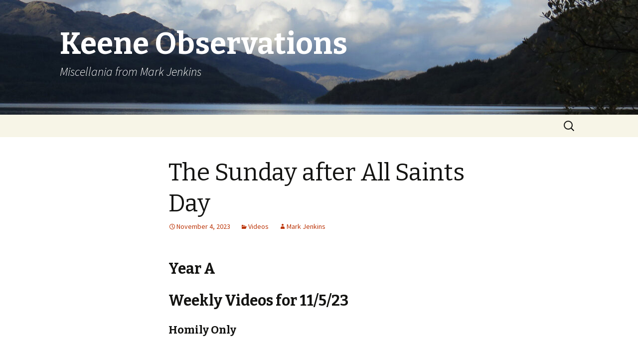

--- FILE ---
content_type: text/html; charset=UTF-8
request_url: https://e-piscopalian.com/2023/11/04/the-sunday-after-all-saints-day-2/
body_size: 11530
content:
<!DOCTYPE html>
<!--[if IE 7]>
<html class="ie ie7" lang="en-US">
<![endif]-->
<!--[if IE 8]>
<html class="ie ie8" lang="en-US">
<![endif]-->
<!--[if !(IE 7) & !(IE 8)]><!-->
<html lang="en-US">
<!--<![endif]-->
<head>
	<meta charset="UTF-8">
	<meta name="viewport" content="width=device-width">
	<title>The Sunday after All Saints Day - Keene Observations</title>
	<link rel="profile" href="https://gmpg.org/xfn/11">
	<link rel="pingback" href="https://e-piscopalian.com/xmlrpc.php">
	<!--[if lt IE 9]>
	<script src="https://e-piscopalian.com/wp-content/themes/twentythirteen/js/html5.js?ver=3.7.0"></script>
	<![endif]-->
	<meta name='robots' content='index, follow, max-image-preview:large, max-snippet:-1, max-video-preview:-1' />

	<!-- This site is optimized with the Yoast SEO plugin v24.9 - https://yoast.com/wordpress/plugins/seo/ -->
	<link rel="canonical" href="https://e-piscopalian.com/2023/11/04/the-sunday-after-all-saints-day-2/" />
	<meta property="og:locale" content="en_US" />
	<meta property="og:type" content="article" />
	<meta property="og:title" content="The Sunday after All Saints Day - Keene Observations" />
	<meta property="og:description" content="Year A Weekly Videos for 11/5/23 Homily Only Full Recording for Resurrection Church The Readings Matthew 5:1-12 When Jesus saw the crowds, he went up the mountain; and after he sat down, his disciples came to him. Then he began to speak, and taught them, saying: &#8220;Blessed are the poor in spirit, for theirs is &hellip; Continue reading The Sunday after All Saints Day &rarr;" />
	<meta property="og:url" content="https://e-piscopalian.com/2023/11/04/the-sunday-after-all-saints-day-2/" />
	<meta property="og:site_name" content="Keene Observations" />
	<meta property="article:published_time" content="2023-11-04T20:55:00+00:00" />
	<meta name="author" content="Mark Jenkins" />
	<meta name="twitter:card" content="summary_large_image" />
	<meta name="twitter:label1" content="Written by" />
	<meta name="twitter:data1" content="Mark Jenkins" />
	<meta name="twitter:label2" content="Est. reading time" />
	<meta name="twitter:data2" content="2 minutes" />
	<script type="application/ld+json" class="yoast-schema-graph">{"@context":"https://schema.org","@graph":[{"@type":"WebPage","@id":"https://e-piscopalian.com/2023/11/04/the-sunday-after-all-saints-day-2/","url":"https://e-piscopalian.com/2023/11/04/the-sunday-after-all-saints-day-2/","name":"The Sunday after All Saints Day - Keene Observations","isPartOf":{"@id":"https://e-piscopalian.com/#website"},"datePublished":"2023-11-04T20:55:00+00:00","author":{"@id":"https://e-piscopalian.com/#/schema/person/1b3a44404f740e1f68db1d3bb0c8bdc1"},"breadcrumb":{"@id":"https://e-piscopalian.com/2023/11/04/the-sunday-after-all-saints-day-2/#breadcrumb"},"inLanguage":"en-US","potentialAction":[{"@type":"ReadAction","target":["https://e-piscopalian.com/2023/11/04/the-sunday-after-all-saints-day-2/"]}]},{"@type":"BreadcrumbList","@id":"https://e-piscopalian.com/2023/11/04/the-sunday-after-all-saints-day-2/#breadcrumb","itemListElement":[{"@type":"ListItem","position":1,"name":"Home","item":"https://e-piscopalian.com/"},{"@type":"ListItem","position":2,"name":"The Sunday after All Saints Day"}]},{"@type":"WebSite","@id":"https://e-piscopalian.com/#website","url":"https://e-piscopalian.com/","name":"Keene Observations","description":"Miscellania from Mark Jenkins","potentialAction":[{"@type":"SearchAction","target":{"@type":"EntryPoint","urlTemplate":"https://e-piscopalian.com/?s={search_term_string}"},"query-input":{"@type":"PropertyValueSpecification","valueRequired":true,"valueName":"search_term_string"}}],"inLanguage":"en-US"},{"@type":"Person","@id":"https://e-piscopalian.com/#/schema/person/1b3a44404f740e1f68db1d3bb0c8bdc1","name":"Mark Jenkins","image":{"@type":"ImageObject","inLanguage":"en-US","@id":"https://e-piscopalian.com/#/schema/person/image/","url":"https://secure.gravatar.com/avatar/8df56daf79b5c0c664017d1d7aa806d5a65dc90a2bebc0f30f3ed444e5a47f80?s=96&d=mm&r=g","contentUrl":"https://secure.gravatar.com/avatar/8df56daf79b5c0c664017d1d7aa806d5a65dc90a2bebc0f30f3ed444e5a47f80?s=96&d=mm&r=g","caption":"Mark Jenkins"},"sameAs":["https://e-piscopalian.com"],"url":"https://e-piscopalian.com/author/fr-mark/"}]}</script>
	<!-- / Yoast SEO plugin. -->


<link rel='dns-prefetch' href='//maxcdn.bootstrapcdn.com' />
<link rel='dns-prefetch' href='//fonts.googleapis.com' />
<link href='https://fonts.gstatic.com' crossorigin rel='preconnect' />
<link rel="alternate" type="application/rss+xml" title="Keene Observations &raquo; Feed" href="https://e-piscopalian.com/feed/" />
<link rel="alternate" type="application/rss+xml" title="Keene Observations &raquo; Comments Feed" href="https://e-piscopalian.com/comments/feed/" />
<link rel="alternate" type="application/rss+xml" title="Keene Observations &raquo; The Sunday after All Saints Day Comments Feed" href="https://e-piscopalian.com/2023/11/04/the-sunday-after-all-saints-day-2/feed/" />
<link rel="alternate" title="oEmbed (JSON)" type="application/json+oembed" href="https://e-piscopalian.com/wp-json/oembed/1.0/embed?url=https%3A%2F%2Fe-piscopalian.com%2F2023%2F11%2F04%2Fthe-sunday-after-all-saints-day-2%2F" />
<link rel="alternate" title="oEmbed (XML)" type="text/xml+oembed" href="https://e-piscopalian.com/wp-json/oembed/1.0/embed?url=https%3A%2F%2Fe-piscopalian.com%2F2023%2F11%2F04%2Fthe-sunday-after-all-saints-day-2%2F&#038;format=xml" />
<style id='wp-img-auto-sizes-contain-inline-css'>
img:is([sizes=auto i],[sizes^="auto," i]){contain-intrinsic-size:3000px 1500px}
/*# sourceURL=wp-img-auto-sizes-contain-inline-css */
</style>
<link rel='stylesheet' id='embedpress-css-css' href='https://e-piscopalian.com/wp-content/plugins/embedpress/assets/css/embedpress.css?ver=1767638520' media='all' />
<link rel='stylesheet' id='embedpress-blocks-style-css' href='https://e-piscopalian.com/wp-content/plugins/embedpress/assets/css/blocks.build.css?ver=1767638520' media='all' />
<link rel='stylesheet' id='embedpress-lazy-load-css-css' href='https://e-piscopalian.com/wp-content/plugins/embedpress/assets/css/lazy-load.css?ver=1767638520' media='all' />
<style id='wp-emoji-styles-inline-css'>

	img.wp-smiley, img.emoji {
		display: inline !important;
		border: none !important;
		box-shadow: none !important;
		height: 1em !important;
		width: 1em !important;
		margin: 0 0.07em !important;
		vertical-align: -0.1em !important;
		background: none !important;
		padding: 0 !important;
	}
/*# sourceURL=wp-emoji-styles-inline-css */
</style>
<style id='wp-block-library-inline-css'>
:root{--wp-block-synced-color:#7a00df;--wp-block-synced-color--rgb:122,0,223;--wp-bound-block-color:var(--wp-block-synced-color);--wp-editor-canvas-background:#ddd;--wp-admin-theme-color:#007cba;--wp-admin-theme-color--rgb:0,124,186;--wp-admin-theme-color-darker-10:#006ba1;--wp-admin-theme-color-darker-10--rgb:0,107,160.5;--wp-admin-theme-color-darker-20:#005a87;--wp-admin-theme-color-darker-20--rgb:0,90,135;--wp-admin-border-width-focus:2px}@media (min-resolution:192dpi){:root{--wp-admin-border-width-focus:1.5px}}.wp-element-button{cursor:pointer}:root .has-very-light-gray-background-color{background-color:#eee}:root .has-very-dark-gray-background-color{background-color:#313131}:root .has-very-light-gray-color{color:#eee}:root .has-very-dark-gray-color{color:#313131}:root .has-vivid-green-cyan-to-vivid-cyan-blue-gradient-background{background:linear-gradient(135deg,#00d084,#0693e3)}:root .has-purple-crush-gradient-background{background:linear-gradient(135deg,#34e2e4,#4721fb 50%,#ab1dfe)}:root .has-hazy-dawn-gradient-background{background:linear-gradient(135deg,#faaca8,#dad0ec)}:root .has-subdued-olive-gradient-background{background:linear-gradient(135deg,#fafae1,#67a671)}:root .has-atomic-cream-gradient-background{background:linear-gradient(135deg,#fdd79a,#004a59)}:root .has-nightshade-gradient-background{background:linear-gradient(135deg,#330968,#31cdcf)}:root .has-midnight-gradient-background{background:linear-gradient(135deg,#020381,#2874fc)}:root{--wp--preset--font-size--normal:16px;--wp--preset--font-size--huge:42px}.has-regular-font-size{font-size:1em}.has-larger-font-size{font-size:2.625em}.has-normal-font-size{font-size:var(--wp--preset--font-size--normal)}.has-huge-font-size{font-size:var(--wp--preset--font-size--huge)}.has-text-align-center{text-align:center}.has-text-align-left{text-align:left}.has-text-align-right{text-align:right}.has-fit-text{white-space:nowrap!important}#end-resizable-editor-section{display:none}.aligncenter{clear:both}.items-justified-left{justify-content:flex-start}.items-justified-center{justify-content:center}.items-justified-right{justify-content:flex-end}.items-justified-space-between{justify-content:space-between}.screen-reader-text{border:0;clip-path:inset(50%);height:1px;margin:-1px;overflow:hidden;padding:0;position:absolute;width:1px;word-wrap:normal!important}.screen-reader-text:focus{background-color:#ddd;clip-path:none;color:#444;display:block;font-size:1em;height:auto;left:5px;line-height:normal;padding:15px 23px 14px;text-decoration:none;top:5px;width:auto;z-index:100000}html :where(.has-border-color){border-style:solid}html :where([style*=border-top-color]){border-top-style:solid}html :where([style*=border-right-color]){border-right-style:solid}html :where([style*=border-bottom-color]){border-bottom-style:solid}html :where([style*=border-left-color]){border-left-style:solid}html :where([style*=border-width]){border-style:solid}html :where([style*=border-top-width]){border-top-style:solid}html :where([style*=border-right-width]){border-right-style:solid}html :where([style*=border-bottom-width]){border-bottom-style:solid}html :where([style*=border-left-width]){border-left-style:solid}html :where(img[class*=wp-image-]){height:auto;max-width:100%}:where(figure){margin:0 0 1em}html :where(.is-position-sticky){--wp-admin--admin-bar--position-offset:var(--wp-admin--admin-bar--height,0px)}@media screen and (max-width:600px){html :where(.is-position-sticky){--wp-admin--admin-bar--position-offset:0px}}

/*# sourceURL=wp-block-library-inline-css */
</style><style id='global-styles-inline-css'>
:root{--wp--preset--aspect-ratio--square: 1;--wp--preset--aspect-ratio--4-3: 4/3;--wp--preset--aspect-ratio--3-4: 3/4;--wp--preset--aspect-ratio--3-2: 3/2;--wp--preset--aspect-ratio--2-3: 2/3;--wp--preset--aspect-ratio--16-9: 16/9;--wp--preset--aspect-ratio--9-16: 9/16;--wp--preset--color--black: #000000;--wp--preset--color--cyan-bluish-gray: #abb8c3;--wp--preset--color--white: #fff;--wp--preset--color--pale-pink: #f78da7;--wp--preset--color--vivid-red: #cf2e2e;--wp--preset--color--luminous-vivid-orange: #ff6900;--wp--preset--color--luminous-vivid-amber: #fcb900;--wp--preset--color--light-green-cyan: #7bdcb5;--wp--preset--color--vivid-green-cyan: #00d084;--wp--preset--color--pale-cyan-blue: #8ed1fc;--wp--preset--color--vivid-cyan-blue: #0693e3;--wp--preset--color--vivid-purple: #9b51e0;--wp--preset--color--dark-gray: #141412;--wp--preset--color--red: #bc360a;--wp--preset--color--medium-orange: #db572f;--wp--preset--color--light-orange: #ea9629;--wp--preset--color--yellow: #fbca3c;--wp--preset--color--dark-brown: #220e10;--wp--preset--color--medium-brown: #722d19;--wp--preset--color--light-brown: #eadaa6;--wp--preset--color--beige: #e8e5ce;--wp--preset--color--off-white: #f7f5e7;--wp--preset--gradient--vivid-cyan-blue-to-vivid-purple: linear-gradient(135deg,rgb(6,147,227) 0%,rgb(155,81,224) 100%);--wp--preset--gradient--light-green-cyan-to-vivid-green-cyan: linear-gradient(135deg,rgb(122,220,180) 0%,rgb(0,208,130) 100%);--wp--preset--gradient--luminous-vivid-amber-to-luminous-vivid-orange: linear-gradient(135deg,rgb(252,185,0) 0%,rgb(255,105,0) 100%);--wp--preset--gradient--luminous-vivid-orange-to-vivid-red: linear-gradient(135deg,rgb(255,105,0) 0%,rgb(207,46,46) 100%);--wp--preset--gradient--very-light-gray-to-cyan-bluish-gray: linear-gradient(135deg,rgb(238,238,238) 0%,rgb(169,184,195) 100%);--wp--preset--gradient--cool-to-warm-spectrum: linear-gradient(135deg,rgb(74,234,220) 0%,rgb(151,120,209) 20%,rgb(207,42,186) 40%,rgb(238,44,130) 60%,rgb(251,105,98) 80%,rgb(254,248,76) 100%);--wp--preset--gradient--blush-light-purple: linear-gradient(135deg,rgb(255,206,236) 0%,rgb(152,150,240) 100%);--wp--preset--gradient--blush-bordeaux: linear-gradient(135deg,rgb(254,205,165) 0%,rgb(254,45,45) 50%,rgb(107,0,62) 100%);--wp--preset--gradient--luminous-dusk: linear-gradient(135deg,rgb(255,203,112) 0%,rgb(199,81,192) 50%,rgb(65,88,208) 100%);--wp--preset--gradient--pale-ocean: linear-gradient(135deg,rgb(255,245,203) 0%,rgb(182,227,212) 50%,rgb(51,167,181) 100%);--wp--preset--gradient--electric-grass: linear-gradient(135deg,rgb(202,248,128) 0%,rgb(113,206,126) 100%);--wp--preset--gradient--midnight: linear-gradient(135deg,rgb(2,3,129) 0%,rgb(40,116,252) 100%);--wp--preset--font-size--small: 13px;--wp--preset--font-size--medium: 20px;--wp--preset--font-size--large: 36px;--wp--preset--font-size--x-large: 42px;--wp--preset--spacing--20: 0.44rem;--wp--preset--spacing--30: 0.67rem;--wp--preset--spacing--40: 1rem;--wp--preset--spacing--50: 1.5rem;--wp--preset--spacing--60: 2.25rem;--wp--preset--spacing--70: 3.38rem;--wp--preset--spacing--80: 5.06rem;--wp--preset--shadow--natural: 6px 6px 9px rgba(0, 0, 0, 0.2);--wp--preset--shadow--deep: 12px 12px 50px rgba(0, 0, 0, 0.4);--wp--preset--shadow--sharp: 6px 6px 0px rgba(0, 0, 0, 0.2);--wp--preset--shadow--outlined: 6px 6px 0px -3px rgb(255, 255, 255), 6px 6px rgb(0, 0, 0);--wp--preset--shadow--crisp: 6px 6px 0px rgb(0, 0, 0);}:where(.is-layout-flex){gap: 0.5em;}:where(.is-layout-grid){gap: 0.5em;}body .is-layout-flex{display: flex;}.is-layout-flex{flex-wrap: wrap;align-items: center;}.is-layout-flex > :is(*, div){margin: 0;}body .is-layout-grid{display: grid;}.is-layout-grid > :is(*, div){margin: 0;}:where(.wp-block-columns.is-layout-flex){gap: 2em;}:where(.wp-block-columns.is-layout-grid){gap: 2em;}:where(.wp-block-post-template.is-layout-flex){gap: 1.25em;}:where(.wp-block-post-template.is-layout-grid){gap: 1.25em;}.has-black-color{color: var(--wp--preset--color--black) !important;}.has-cyan-bluish-gray-color{color: var(--wp--preset--color--cyan-bluish-gray) !important;}.has-white-color{color: var(--wp--preset--color--white) !important;}.has-pale-pink-color{color: var(--wp--preset--color--pale-pink) !important;}.has-vivid-red-color{color: var(--wp--preset--color--vivid-red) !important;}.has-luminous-vivid-orange-color{color: var(--wp--preset--color--luminous-vivid-orange) !important;}.has-luminous-vivid-amber-color{color: var(--wp--preset--color--luminous-vivid-amber) !important;}.has-light-green-cyan-color{color: var(--wp--preset--color--light-green-cyan) !important;}.has-vivid-green-cyan-color{color: var(--wp--preset--color--vivid-green-cyan) !important;}.has-pale-cyan-blue-color{color: var(--wp--preset--color--pale-cyan-blue) !important;}.has-vivid-cyan-blue-color{color: var(--wp--preset--color--vivid-cyan-blue) !important;}.has-vivid-purple-color{color: var(--wp--preset--color--vivid-purple) !important;}.has-black-background-color{background-color: var(--wp--preset--color--black) !important;}.has-cyan-bluish-gray-background-color{background-color: var(--wp--preset--color--cyan-bluish-gray) !important;}.has-white-background-color{background-color: var(--wp--preset--color--white) !important;}.has-pale-pink-background-color{background-color: var(--wp--preset--color--pale-pink) !important;}.has-vivid-red-background-color{background-color: var(--wp--preset--color--vivid-red) !important;}.has-luminous-vivid-orange-background-color{background-color: var(--wp--preset--color--luminous-vivid-orange) !important;}.has-luminous-vivid-amber-background-color{background-color: var(--wp--preset--color--luminous-vivid-amber) !important;}.has-light-green-cyan-background-color{background-color: var(--wp--preset--color--light-green-cyan) !important;}.has-vivid-green-cyan-background-color{background-color: var(--wp--preset--color--vivid-green-cyan) !important;}.has-pale-cyan-blue-background-color{background-color: var(--wp--preset--color--pale-cyan-blue) !important;}.has-vivid-cyan-blue-background-color{background-color: var(--wp--preset--color--vivid-cyan-blue) !important;}.has-vivid-purple-background-color{background-color: var(--wp--preset--color--vivid-purple) !important;}.has-black-border-color{border-color: var(--wp--preset--color--black) !important;}.has-cyan-bluish-gray-border-color{border-color: var(--wp--preset--color--cyan-bluish-gray) !important;}.has-white-border-color{border-color: var(--wp--preset--color--white) !important;}.has-pale-pink-border-color{border-color: var(--wp--preset--color--pale-pink) !important;}.has-vivid-red-border-color{border-color: var(--wp--preset--color--vivid-red) !important;}.has-luminous-vivid-orange-border-color{border-color: var(--wp--preset--color--luminous-vivid-orange) !important;}.has-luminous-vivid-amber-border-color{border-color: var(--wp--preset--color--luminous-vivid-amber) !important;}.has-light-green-cyan-border-color{border-color: var(--wp--preset--color--light-green-cyan) !important;}.has-vivid-green-cyan-border-color{border-color: var(--wp--preset--color--vivid-green-cyan) !important;}.has-pale-cyan-blue-border-color{border-color: var(--wp--preset--color--pale-cyan-blue) !important;}.has-vivid-cyan-blue-border-color{border-color: var(--wp--preset--color--vivid-cyan-blue) !important;}.has-vivid-purple-border-color{border-color: var(--wp--preset--color--vivid-purple) !important;}.has-vivid-cyan-blue-to-vivid-purple-gradient-background{background: var(--wp--preset--gradient--vivid-cyan-blue-to-vivid-purple) !important;}.has-light-green-cyan-to-vivid-green-cyan-gradient-background{background: var(--wp--preset--gradient--light-green-cyan-to-vivid-green-cyan) !important;}.has-luminous-vivid-amber-to-luminous-vivid-orange-gradient-background{background: var(--wp--preset--gradient--luminous-vivid-amber-to-luminous-vivid-orange) !important;}.has-luminous-vivid-orange-to-vivid-red-gradient-background{background: var(--wp--preset--gradient--luminous-vivid-orange-to-vivid-red) !important;}.has-very-light-gray-to-cyan-bluish-gray-gradient-background{background: var(--wp--preset--gradient--very-light-gray-to-cyan-bluish-gray) !important;}.has-cool-to-warm-spectrum-gradient-background{background: var(--wp--preset--gradient--cool-to-warm-spectrum) !important;}.has-blush-light-purple-gradient-background{background: var(--wp--preset--gradient--blush-light-purple) !important;}.has-blush-bordeaux-gradient-background{background: var(--wp--preset--gradient--blush-bordeaux) !important;}.has-luminous-dusk-gradient-background{background: var(--wp--preset--gradient--luminous-dusk) !important;}.has-pale-ocean-gradient-background{background: var(--wp--preset--gradient--pale-ocean) !important;}.has-electric-grass-gradient-background{background: var(--wp--preset--gradient--electric-grass) !important;}.has-midnight-gradient-background{background: var(--wp--preset--gradient--midnight) !important;}.has-small-font-size{font-size: var(--wp--preset--font-size--small) !important;}.has-medium-font-size{font-size: var(--wp--preset--font-size--medium) !important;}.has-large-font-size{font-size: var(--wp--preset--font-size--large) !important;}.has-x-large-font-size{font-size: var(--wp--preset--font-size--x-large) !important;}
/*# sourceURL=global-styles-inline-css */
</style>

<style id='classic-theme-styles-inline-css'>
/*! This file is auto-generated */
.wp-block-button__link{color:#fff;background-color:#32373c;border-radius:9999px;box-shadow:none;text-decoration:none;padding:calc(.667em + 2px) calc(1.333em + 2px);font-size:1.125em}.wp-block-file__button{background:#32373c;color:#fff;text-decoration:none}
/*# sourceURL=/wp-includes/css/classic-themes.min.css */
</style>
<link rel='stylesheet' id='cff-css' href='https://e-piscopalian.com/wp-content/plugins/custom-facebook-feed/assets/css/cff-style.min.css?ver=4.3.4' media='all' />
<link rel='stylesheet' id='sb-font-awesome-css' href='https://maxcdn.bootstrapcdn.com/font-awesome/4.7.0/css/font-awesome.min.css?ver=6.9' media='all' />
<link rel='stylesheet' id='twentythirteen-fonts-css' href='https://fonts.googleapis.com/css?family=Source+Sans+Pro%3A300%2C400%2C700%2C300italic%2C400italic%2C700italic%7CBitter%3A400%2C700&#038;subset=latin%2Clatin-ext&#038;display=fallback' media='all' />
<link rel='stylesheet' id='genericons-css' href='https://e-piscopalian.com/wp-content/themes/twentythirteen/genericons/genericons.css?ver=3.0.3' media='all' />
<link rel='stylesheet' id='twentythirteen-style-css' href='https://e-piscopalian.com/wp-content/themes/twentythirteen/style.css?ver=20201208' media='all' />
<link rel='stylesheet' id='twentythirteen-block-style-css' href='https://e-piscopalian.com/wp-content/themes/twentythirteen/css/blocks.css?ver=20190102' media='all' />
<link rel='stylesheet' id='__EPYT__style-css' href='https://e-piscopalian.com/wp-content/plugins/youtube-embed-plus/styles/ytprefs.min.css?ver=14.2.4' media='all' />
<style id='__EPYT__style-inline-css'>

                .epyt-gallery-thumb {
                        width: 33.333%;
                }
                
/*# sourceURL=__EPYT__style-inline-css */
</style>
<link rel='stylesheet' id='wp-block-heading-css' href='https://e-piscopalian.com/wp-includes/blocks/heading/style.min.css?ver=6.9' media='all' />
<link rel='stylesheet' id='wp-block-paragraph-css' href='https://e-piscopalian.com/wp-includes/blocks/paragraph/style.min.css?ver=6.9' media='all' />
<script src="https://e-piscopalian.com/wp-includes/js/jquery/jquery.min.js?ver=3.7.1" id="jquery-core-js"></script>
<script src="https://e-piscopalian.com/wp-includes/js/jquery/jquery-migrate.min.js?ver=3.4.1" id="jquery-migrate-js"></script>
<script id="__ytprefs__-js-extra">
var _EPYT_ = {"ajaxurl":"https://e-piscopalian.com/wp-admin/admin-ajax.php","security":"60908321d1","gallery_scrolloffset":"20","eppathtoscripts":"https://e-piscopalian.com/wp-content/plugins/youtube-embed-plus/scripts/","eppath":"https://e-piscopalian.com/wp-content/plugins/youtube-embed-plus/","epresponsiveselector":"[\"iframe.__youtube_prefs__\",\"iframe[src*='youtube.com']\",\"iframe[src*='youtube-nocookie.com']\",\"iframe[data-ep-src*='youtube.com']\",\"iframe[data-ep-src*='youtube-nocookie.com']\",\"iframe[data-ep-gallerysrc*='youtube.com']\"]","epdovol":"1","version":"14.2.4","evselector":"iframe.__youtube_prefs__[src], iframe[src*=\"youtube.com/embed/\"], iframe[src*=\"youtube-nocookie.com/embed/\"]","ajax_compat":"","maxres_facade":"eager","ytapi_load":"light","pause_others":"","stopMobileBuffer":"1","facade_mode":"","not_live_on_channel":""};
//# sourceURL=__ytprefs__-js-extra
</script>
<script src="https://e-piscopalian.com/wp-content/plugins/youtube-embed-plus/scripts/ytprefs.min.js?ver=14.2.4" id="__ytprefs__-js"></script>
<link rel="https://api.w.org/" href="https://e-piscopalian.com/wp-json/" /><link rel="alternate" title="JSON" type="application/json" href="https://e-piscopalian.com/wp-json/wp/v2/posts/569" /><link rel="EditURI" type="application/rsd+xml" title="RSD" href="https://e-piscopalian.com/xmlrpc.php?rsd" />
<meta name="generator" content="WordPress 6.9" />
<link rel='shortlink' href='https://e-piscopalian.com/?p=569' />
<style>.recentcomments a{display:inline !important;padding:0 !important;margin:0 !important;}</style>	<style type="text/css" id="twentythirteen-header-css">
		.site-header {
		background: url(https://e-piscopalian.com/wp-content/uploads/2021/03/cropped-IMG_0614-cropped.jpg) no-repeat scroll top;
		background-size: 1600px auto;
	}
	@media (max-width: 767px) {
		.site-header {
			background-size: 768px auto;
		}
	}
	@media (max-width: 359px) {
		.site-header {
			background-size: 360px auto;
		}
	}
				.site-title,
		.site-description {
			color: #ffffff;
		}
		</style>
			<style id="wp-custom-css">
					</style>
		</head>

<body class="wp-singular post-template-default single single-post postid-569 single-format-standard wp-embed-responsive wp-theme-twentythirteen">
		<div id="page" class="hfeed site">
		<header id="masthead" class="site-header" role="banner">
			<a class="home-link" href="https://e-piscopalian.com/" title="Keene Observations" rel="home">
				<h1 class="site-title">Keene Observations</h1>
				<h2 class="site-description">Miscellania from Mark Jenkins</h2>
			</a>

			<div id="navbar" class="navbar">
				<nav id="site-navigation" class="navigation main-navigation" role="navigation">
					<button class="menu-toggle">Menu</button>
					<a class="screen-reader-text skip-link" href="#content" title="Skip to content">Skip to content</a>
					<div id="primary-menu" class="nav-menu"></div>
					<form role="search" method="get" class="search-form" action="https://e-piscopalian.com/">
				<label>
					<span class="screen-reader-text">Search for:</span>
					<input type="search" class="search-field" placeholder="Search &hellip;" value="" name="s" />
				</label>
				<input type="submit" class="search-submit" value="Search" />
			</form>				</nav><!-- #site-navigation -->
			</div><!-- #navbar -->
		</header><!-- #masthead -->

		<div id="main" class="site-main">

	<div id="primary" class="content-area">
		<div id="content" class="site-content" role="main">

			
				
<article id="post-569" class="post-569 post type-post status-publish format-standard hentry category-videos">
	<header class="entry-header">
		
				<h1 class="entry-title">The Sunday after All Saints Day</h1>
		
		<div class="entry-meta">
			<span class="date"><a href="https://e-piscopalian.com/2023/11/04/the-sunday-after-all-saints-day-2/" title="Permalink to The Sunday after All Saints Day" rel="bookmark"><time class="entry-date" datetime="2023-11-04T16:55:00-04:00">November 4, 2023</time></a></span><span class="categories-links"><a href="https://e-piscopalian.com/category/videos/" rel="category tag">Videos</a></span><span class="author vcard"><a class="url fn n" href="https://e-piscopalian.com/author/fr-mark/" title="View all posts by Mark Jenkins" rel="author">Mark Jenkins</a></span>					</div><!-- .entry-meta -->
	</header><!-- .entry-header -->

		<div class="entry-content">
		
<h2 class="wp-block-heading" id="weekly-videos-for-2-27-22">Year A</h2>



<h2 class="wp-block-heading" id="weekly-videos-for-2-27-22">Weekly Videos for 11/5/23</h2>



<h3 class="wp-block-heading" id="homily-only">Homily Only</h3>



<iframe width="560" height="315" src="https://www.youtube.com/embed/UZglFwXERoU" title="YouTube video player" frameborder="0" allow="accelerometer; autoplay; clipboard-write; encrypted-media; gyroscope; picture-in-picture" allowfullscreen=""></iframe>



<h3 class="wp-block-heading" id="full-recording-for-resurrection-church">Full Recording for Resurrection Church</h3>



<iframe width="560" height="315" src="https://www.youtube.com/embed/9b7bJwDHZwY" title="YouTube video player" frameborder="0" allow="accelerometer; autoplay; clipboard-write; encrypted-media; gyroscope; picture-in-picture" allowfullscreen=""></iframe>



<h2 class="wp-block-heading" id="the-reading">The Readings</h2>



<h3 class="wp-block-heading" id="the-gospel-luke-4-21-30">Matthew 5:1-12</h3>



<p>When Jesus saw the crowds, he went up the mountain; and after he sat down, his disciples came to him. Then he began to speak, and taught them, saying:</p>



<p>&#8220;Blessed are the poor in spirit, for theirs is the kingdom of heaven.<br>&#8220;Blessed are those who mourn, for they will be comforted.<br>&#8220;Blessed are the meek, for they will inherit the earth.<br>&#8220;Blessed are those who hunger and thirst for righteousness, for they will be filled.<br>&#8220;Blessed are the merciful, for they will receive mercy.<br>&#8220;Blessed are the pure in heart, for they will see God.<br>&#8220;Blessed are the peacemakers, for they will be called children of God.<br>&#8220;Blessed are those who are persecuted for righteousness&#8217; sake, for theirs is the kingdom of heaven.<br>&#8220;Blessed are you when people revile you and persecute you and utter all kinds of evil against you falsely on my account. Rejoice and be glad, for your reward is great in heaven, for in the same way they persecuted the prophets who were before you.&#8221;</p>



<p><em>(Bible texts from the New Revised Standard Version Bible, copyright 1989 by the Division of Christian Education of the National Council of the Church of Christ in the USA, and used by permission.)</em></p>



<p><em>Thanks to Jon Michael Ogletree for making available his musical arrangement at the end of the video.</em>  <a href="https://www.youtube.com/channel/UCW--0i-P-UfzzBus77pvdwg" target="_blank" rel="noreferrer noopener">Visit his YouTube channel</a>. <a href="http://creativecommons.org/licenses/by/3.0/." target="_blank" rel="noreferrer noopener">Licensed under Creative Commons: By Attribution 3.0</a>.</p>



<p><em>Thank you to Christian Bodhi for his video licensed from <a href="https://Pixabay.com" target="_blank" rel="noreferrer noopener">Pixabay.com</a></em></p>
	</div><!-- .entry-content -->
	
	<footer class="entry-meta">
		
			</footer><!-- .entry-meta -->
</article><!-- #post -->
						<nav class="navigation post-navigation" role="navigation">
		<h1 class="screen-reader-text">Post navigation</h1>
		<div class="nav-links">

			<a href="https://e-piscopalian.com/2023/10/28/the-twenty-second-sunday-after-pentecost-2/" rel="prev"><span class="meta-nav">&larr;</span> The Twenty-Second Sunday after Pentecost</a>			<a href="https://e-piscopalian.com/2023/11/11/the-twenty-fourth-sunday-after-pentecost/" rel="next">The Twenty-Fourth Sunday after Pentecost <span class="meta-nav">&rarr;</span></a>
		</div><!-- .nav-links -->
	</nav><!-- .navigation -->
						
<div id="comments" class="comments-area">

	
		<div id="respond" class="comment-respond">
		<h3 id="reply-title" class="comment-reply-title">Leave a Reply <small><a rel="nofollow" id="cancel-comment-reply-link" href="/2023/11/04/the-sunday-after-all-saints-day-2/#respond" style="display:none;">Cancel reply</a></small></h3><form action="https://e-piscopalian.com/wp-comments-post.php" method="post" id="commentform" class="comment-form"><p class="comment-notes"><span id="email-notes">Your email address will not be published.</span> <span class="required-field-message">Required fields are marked <span class="required">*</span></span></p><p class="comment-form-comment"><label for="comment">Comment <span class="required">*</span></label> <textarea id="comment" name="comment" cols="45" rows="8" maxlength="65525" required></textarea></p><p class="comment-form-author"><label for="author">Name <span class="required">*</span></label> <input id="author" name="author" type="text" value="" size="30" maxlength="245" autocomplete="name" required /></p>
<p class="comment-form-email"><label for="email">Email <span class="required">*</span></label> <input id="email" name="email" type="email" value="" size="30" maxlength="100" aria-describedby="email-notes" autocomplete="email" required /></p>
<p class="comment-form-url"><label for="url">Website</label> <input id="url" name="url" type="url" value="" size="30" maxlength="200" autocomplete="url" /></p>
<p class="comment-form-cookies-consent"><input id="wp-comment-cookies-consent" name="wp-comment-cookies-consent" type="checkbox" value="yes" /> <label for="wp-comment-cookies-consent">Save my name, email, and website in this browser for the next time I comment.</label></p>
<p class="form-submit"><input name="submit" type="submit" id="submit" class="submit" value="Post Comment" /> <input type='hidden' name='comment_post_ID' value='569' id='comment_post_ID' />
<input type='hidden' name='comment_parent' id='comment_parent' value='0' />
</p><p style="display: none;"><input type="hidden" id="akismet_comment_nonce" name="akismet_comment_nonce" value="9161998685" /></p><p style="display: none !important;" class="akismet-fields-container" data-prefix="ak_"><label>&#916;<textarea name="ak_hp_textarea" cols="45" rows="8" maxlength="100"></textarea></label><input type="hidden" id="ak_js_1" name="ak_js" value="187"/><script>document.getElementById( "ak_js_1" ).setAttribute( "value", ( new Date() ).getTime() );</script></p></form>	</div><!-- #respond -->
	<p class="akismet_comment_form_privacy_notice">This site uses Akismet to reduce spam. <a href="https://akismet.com/privacy/" target="_blank" rel="nofollow noopener">Learn how your comment data is processed.</a></p>
</div><!-- #comments -->

			
		</div><!-- #content -->
	</div><!-- #primary -->


		</div><!-- #main -->
		<footer id="colophon" class="site-footer" role="contentinfo">
				<div id="secondary" class="sidebar-container" role="complementary">
		<div class="widget-area">
			<aside id="search-2" class="widget widget_search"><form role="search" method="get" class="search-form" action="https://e-piscopalian.com/">
				<label>
					<span class="screen-reader-text">Search for:</span>
					<input type="search" class="search-field" placeholder="Search &hellip;" value="" name="s" />
				</label>
				<input type="submit" class="search-submit" value="Search" />
			</form></aside>
		<aside id="recent-posts-2" class="widget widget_recent_entries">
		<h3 class="widget-title">Recent Posts</h3><nav aria-label="Recent Posts">
		<ul>
											<li>
					<a href="https://e-piscopalian.com/2026/01/24/the-third-sunday-after-the-epiphany-2/">The Third Sunday after the Epiphany</a>
									</li>
											<li>
					<a href="https://e-piscopalian.com/2026/01/17/the-second-sunday-after-the-epiphany-2/">The Second Sunday after the Epiphany</a>
									</li>
											<li>
					<a href="https://e-piscopalian.com/2026/01/10/the-first-sunday-after-the-epiphany-3/">The First Sunday after the Epiphany</a>
									</li>
											<li>
					<a href="https://e-piscopalian.com/2026/01/03/the-second-sunday-after-christmas-2/">The Second Sunday after Christmas</a>
									</li>
											<li>
					<a href="https://e-piscopalian.com/2025/12/27/the-first-sunday-after-christmas-3/">The First Sunday after Christmas</a>
									</li>
					</ul>

		</nav></aside><aside id="recent-comments-2" class="widget widget_recent_comments"><h3 class="widget-title">Recent Comments</h3><nav aria-label="Recent Comments"><ul id="recentcomments"><li class="recentcomments"><span class="comment-author-link">Crystal</span> on <a href="https://e-piscopalian.com/2024/08/31/the-fifteenth-sunday-after-pentecost-4/#comment-10229">The Fifteenth Sunday after Pentecost</a></li><li class="recentcomments"><span class="comment-author-link">Elizabeth long Hansel</span> on <a href="https://e-piscopalian.com/2023/11/18/the-twenty-fifth-sunday-after-pentecost-2/#comment-5773">The Twenty-Fifth Sunday after Pentecost</a></li><li class="recentcomments"><span class="comment-author-link">Crystal hankinson</span> on <a href="https://e-piscopalian.com/2022/12/24/christmas-day-2022/#comment-2326">Christmas Day 2022</a></li></ul></nav></aside><aside id="archives-2" class="widget widget_archive"><h3 class="widget-title">Archives</h3><nav aria-label="Archives">
			<ul>
					<li><a href='https://e-piscopalian.com/2026/01/'>January 2026</a></li>
	<li><a href='https://e-piscopalian.com/2025/12/'>December 2025</a></li>
	<li><a href='https://e-piscopalian.com/2025/11/'>November 2025</a></li>
	<li><a href='https://e-piscopalian.com/2025/10/'>October 2025</a></li>
	<li><a href='https://e-piscopalian.com/2025/09/'>September 2025</a></li>
	<li><a href='https://e-piscopalian.com/2025/08/'>August 2025</a></li>
	<li><a href='https://e-piscopalian.com/2025/07/'>July 2025</a></li>
	<li><a href='https://e-piscopalian.com/2025/06/'>June 2025</a></li>
	<li><a href='https://e-piscopalian.com/2025/05/'>May 2025</a></li>
	<li><a href='https://e-piscopalian.com/2025/04/'>April 2025</a></li>
	<li><a href='https://e-piscopalian.com/2025/03/'>March 2025</a></li>
	<li><a href='https://e-piscopalian.com/2025/02/'>February 2025</a></li>
	<li><a href='https://e-piscopalian.com/2025/01/'>January 2025</a></li>
	<li><a href='https://e-piscopalian.com/2024/12/'>December 2024</a></li>
	<li><a href='https://e-piscopalian.com/2024/11/'>November 2024</a></li>
	<li><a href='https://e-piscopalian.com/2024/10/'>October 2024</a></li>
	<li><a href='https://e-piscopalian.com/2024/09/'>September 2024</a></li>
	<li><a href='https://e-piscopalian.com/2024/08/'>August 2024</a></li>
	<li><a href='https://e-piscopalian.com/2024/07/'>July 2024</a></li>
	<li><a href='https://e-piscopalian.com/2024/06/'>June 2024</a></li>
	<li><a href='https://e-piscopalian.com/2024/05/'>May 2024</a></li>
	<li><a href='https://e-piscopalian.com/2024/04/'>April 2024</a></li>
	<li><a href='https://e-piscopalian.com/2024/03/'>March 2024</a></li>
	<li><a href='https://e-piscopalian.com/2024/02/'>February 2024</a></li>
	<li><a href='https://e-piscopalian.com/2024/01/'>January 2024</a></li>
	<li><a href='https://e-piscopalian.com/2023/12/'>December 2023</a></li>
	<li><a href='https://e-piscopalian.com/2023/11/'>November 2023</a></li>
	<li><a href='https://e-piscopalian.com/2023/10/'>October 2023</a></li>
	<li><a href='https://e-piscopalian.com/2023/09/'>September 2023</a></li>
	<li><a href='https://e-piscopalian.com/2023/08/'>August 2023</a></li>
	<li><a href='https://e-piscopalian.com/2023/07/'>July 2023</a></li>
	<li><a href='https://e-piscopalian.com/2023/06/'>June 2023</a></li>
	<li><a href='https://e-piscopalian.com/2023/05/'>May 2023</a></li>
	<li><a href='https://e-piscopalian.com/2023/04/'>April 2023</a></li>
	<li><a href='https://e-piscopalian.com/2023/03/'>March 2023</a></li>
	<li><a href='https://e-piscopalian.com/2023/02/'>February 2023</a></li>
	<li><a href='https://e-piscopalian.com/2023/01/'>January 2023</a></li>
	<li><a href='https://e-piscopalian.com/2022/12/'>December 2022</a></li>
	<li><a href='https://e-piscopalian.com/2022/11/'>November 2022</a></li>
	<li><a href='https://e-piscopalian.com/2022/10/'>October 2022</a></li>
	<li><a href='https://e-piscopalian.com/2022/09/'>September 2022</a></li>
	<li><a href='https://e-piscopalian.com/2022/08/'>August 2022</a></li>
	<li><a href='https://e-piscopalian.com/2022/07/'>July 2022</a></li>
	<li><a href='https://e-piscopalian.com/2022/06/'>June 2022</a></li>
	<li><a href='https://e-piscopalian.com/2022/05/'>May 2022</a></li>
	<li><a href='https://e-piscopalian.com/2022/04/'>April 2022</a></li>
	<li><a href='https://e-piscopalian.com/2022/03/'>March 2022</a></li>
	<li><a href='https://e-piscopalian.com/2022/02/'>February 2022</a></li>
	<li><a href='https://e-piscopalian.com/2022/01/'>January 2022</a></li>
	<li><a href='https://e-piscopalian.com/2021/12/'>December 2021</a></li>
	<li><a href='https://e-piscopalian.com/2021/11/'>November 2021</a></li>
	<li><a href='https://e-piscopalian.com/2021/10/'>October 2021</a></li>
	<li><a href='https://e-piscopalian.com/2021/09/'>September 2021</a></li>
	<li><a href='https://e-piscopalian.com/2021/08/'>August 2021</a></li>
	<li><a href='https://e-piscopalian.com/2021/07/'>July 2021</a></li>
	<li><a href='https://e-piscopalian.com/2021/06/'>June 2021</a></li>
	<li><a href='https://e-piscopalian.com/2021/05/'>May 2021</a></li>
	<li><a href='https://e-piscopalian.com/2021/04/'>April 2021</a></li>
	<li><a href='https://e-piscopalian.com/2021/03/'>March 2021</a></li>
			</ul>

			</nav></aside><aside id="categories-2" class="widget widget_categories"><h3 class="widget-title">Categories</h3><nav aria-label="Categories">
			<ul>
					<li class="cat-item cat-item-4"><a href="https://e-piscopalian.com/category/publications/">Publications</a>
</li>
	<li class="cat-item cat-item-2"><a href="https://e-piscopalian.com/category/videos/">Videos</a>
</li>
			</ul>

			</nav></aside><aside id="meta-2" class="widget widget_meta"><h3 class="widget-title">Meta</h3><nav aria-label="Meta">
		<ul>
						<li><a rel="nofollow" href="https://e-piscopalian.com/wp-login.php">Log in</a></li>
			<li><a href="https://e-piscopalian.com/feed/">Entries feed</a></li>
			<li><a href="https://e-piscopalian.com/comments/feed/">Comments feed</a></li>

			<li><a href="https://wordpress.org/">WordPress.org</a></li>
		</ul>

		</nav></aside>		</div><!-- .widget-area -->
	</div><!-- #secondary -->

			<div class="site-info">
												<a href="https://wordpress.org/" class="imprint">
					Proudly powered by WordPress				</a>
			</div><!-- .site-info -->
		</footer><!-- #colophon -->
	</div><!-- #page -->

	<script type="speculationrules">
{"prefetch":[{"source":"document","where":{"and":[{"href_matches":"/*"},{"not":{"href_matches":["/wp-*.php","/wp-admin/*","/wp-content/uploads/*","/wp-content/*","/wp-content/plugins/*","/wp-content/themes/twentythirteen/*","/*\\?(.+)"]}},{"not":{"selector_matches":"a[rel~=\"nofollow\"]"}},{"not":{"selector_matches":".no-prefetch, .no-prefetch a"}}]},"eagerness":"conservative"}]}
</script>
<!-- Custom Facebook Feed JS -->
<script type="text/javascript">var cffajaxurl = "https://e-piscopalian.com/wp-admin/admin-ajax.php";
var cfflinkhashtags = "true";
</script>
<script src="https://e-piscopalian.com/wp-content/plugins/embedpress/assets/js/gallery-justify.js?ver=1767638520" id="embedpress-gallery-justify-js"></script>
<script src="https://e-piscopalian.com/wp-content/plugins/embedpress/assets/js/lazy-load.js?ver=1767638520" id="embedpress-lazy-load-js"></script>
<script src="https://e-piscopalian.com/wp-content/plugins/custom-facebook-feed/assets/js/cff-scripts.min.js?ver=4.3.4" id="cffscripts-js"></script>
<script src="https://e-piscopalian.com/wp-includes/js/comment-reply.min.js?ver=6.9" id="comment-reply-js" async data-wp-strategy="async" fetchpriority="low"></script>
<script src="https://e-piscopalian.com/wp-includes/js/imagesloaded.min.js?ver=5.0.0" id="imagesloaded-js"></script>
<script src="https://e-piscopalian.com/wp-includes/js/masonry.min.js?ver=4.2.2" id="masonry-js"></script>
<script src="https://e-piscopalian.com/wp-includes/js/jquery/jquery.masonry.min.js?ver=3.1.2b" id="jquery-masonry-js"></script>
<script src="https://e-piscopalian.com/wp-content/themes/twentythirteen/js/functions.js?ver=20171218" id="twentythirteen-script-js"></script>
<script src="https://e-piscopalian.com/wp-content/plugins/youtube-embed-plus/scripts/fitvids.min.js?ver=14.2.4" id="__ytprefsfitvids__-js"></script>
<script defer src="https://e-piscopalian.com/wp-content/plugins/akismet/_inc/akismet-frontend.js?ver=1762972889" id="akismet-frontend-js"></script>
<script id="wp-emoji-settings" type="application/json">
{"baseUrl":"https://s.w.org/images/core/emoji/17.0.2/72x72/","ext":".png","svgUrl":"https://s.w.org/images/core/emoji/17.0.2/svg/","svgExt":".svg","source":{"concatemoji":"https://e-piscopalian.com/wp-includes/js/wp-emoji-release.min.js?ver=6.9"}}
</script>
<script type="module">
/*! This file is auto-generated */
const a=JSON.parse(document.getElementById("wp-emoji-settings").textContent),o=(window._wpemojiSettings=a,"wpEmojiSettingsSupports"),s=["flag","emoji"];function i(e){try{var t={supportTests:e,timestamp:(new Date).valueOf()};sessionStorage.setItem(o,JSON.stringify(t))}catch(e){}}function c(e,t,n){e.clearRect(0,0,e.canvas.width,e.canvas.height),e.fillText(t,0,0);t=new Uint32Array(e.getImageData(0,0,e.canvas.width,e.canvas.height).data);e.clearRect(0,0,e.canvas.width,e.canvas.height),e.fillText(n,0,0);const a=new Uint32Array(e.getImageData(0,0,e.canvas.width,e.canvas.height).data);return t.every((e,t)=>e===a[t])}function p(e,t){e.clearRect(0,0,e.canvas.width,e.canvas.height),e.fillText(t,0,0);var n=e.getImageData(16,16,1,1);for(let e=0;e<n.data.length;e++)if(0!==n.data[e])return!1;return!0}function u(e,t,n,a){switch(t){case"flag":return n(e,"\ud83c\udff3\ufe0f\u200d\u26a7\ufe0f","\ud83c\udff3\ufe0f\u200b\u26a7\ufe0f")?!1:!n(e,"\ud83c\udde8\ud83c\uddf6","\ud83c\udde8\u200b\ud83c\uddf6")&&!n(e,"\ud83c\udff4\udb40\udc67\udb40\udc62\udb40\udc65\udb40\udc6e\udb40\udc67\udb40\udc7f","\ud83c\udff4\u200b\udb40\udc67\u200b\udb40\udc62\u200b\udb40\udc65\u200b\udb40\udc6e\u200b\udb40\udc67\u200b\udb40\udc7f");case"emoji":return!a(e,"\ud83e\u1fac8")}return!1}function f(e,t,n,a){let r;const o=(r="undefined"!=typeof WorkerGlobalScope&&self instanceof WorkerGlobalScope?new OffscreenCanvas(300,150):document.createElement("canvas")).getContext("2d",{willReadFrequently:!0}),s=(o.textBaseline="top",o.font="600 32px Arial",{});return e.forEach(e=>{s[e]=t(o,e,n,a)}),s}function r(e){var t=document.createElement("script");t.src=e,t.defer=!0,document.head.appendChild(t)}a.supports={everything:!0,everythingExceptFlag:!0},new Promise(t=>{let n=function(){try{var e=JSON.parse(sessionStorage.getItem(o));if("object"==typeof e&&"number"==typeof e.timestamp&&(new Date).valueOf()<e.timestamp+604800&&"object"==typeof e.supportTests)return e.supportTests}catch(e){}return null}();if(!n){if("undefined"!=typeof Worker&&"undefined"!=typeof OffscreenCanvas&&"undefined"!=typeof URL&&URL.createObjectURL&&"undefined"!=typeof Blob)try{var e="postMessage("+f.toString()+"("+[JSON.stringify(s),u.toString(),c.toString(),p.toString()].join(",")+"));",a=new Blob([e],{type:"text/javascript"});const r=new Worker(URL.createObjectURL(a),{name:"wpTestEmojiSupports"});return void(r.onmessage=e=>{i(n=e.data),r.terminate(),t(n)})}catch(e){}i(n=f(s,u,c,p))}t(n)}).then(e=>{for(const n in e)a.supports[n]=e[n],a.supports.everything=a.supports.everything&&a.supports[n],"flag"!==n&&(a.supports.everythingExceptFlag=a.supports.everythingExceptFlag&&a.supports[n]);var t;a.supports.everythingExceptFlag=a.supports.everythingExceptFlag&&!a.supports.flag,a.supports.everything||((t=a.source||{}).concatemoji?r(t.concatemoji):t.wpemoji&&t.twemoji&&(r(t.twemoji),r(t.wpemoji)))});
//# sourceURL=https://e-piscopalian.com/wp-includes/js/wp-emoji-loader.min.js
</script>
<script defer src="https://static.cloudflareinsights.com/beacon.min.js/vcd15cbe7772f49c399c6a5babf22c1241717689176015" integrity="sha512-ZpsOmlRQV6y907TI0dKBHq9Md29nnaEIPlkf84rnaERnq6zvWvPUqr2ft8M1aS28oN72PdrCzSjY4U6VaAw1EQ==" data-cf-beacon='{"version":"2024.11.0","token":"6b319f5f19eb41b580a4995011d3a2c6","r":1,"server_timing":{"name":{"cfCacheStatus":true,"cfEdge":true,"cfExtPri":true,"cfL4":true,"cfOrigin":true,"cfSpeedBrain":true},"location_startswith":null}}' crossorigin="anonymous"></script>
</body>
</html>
